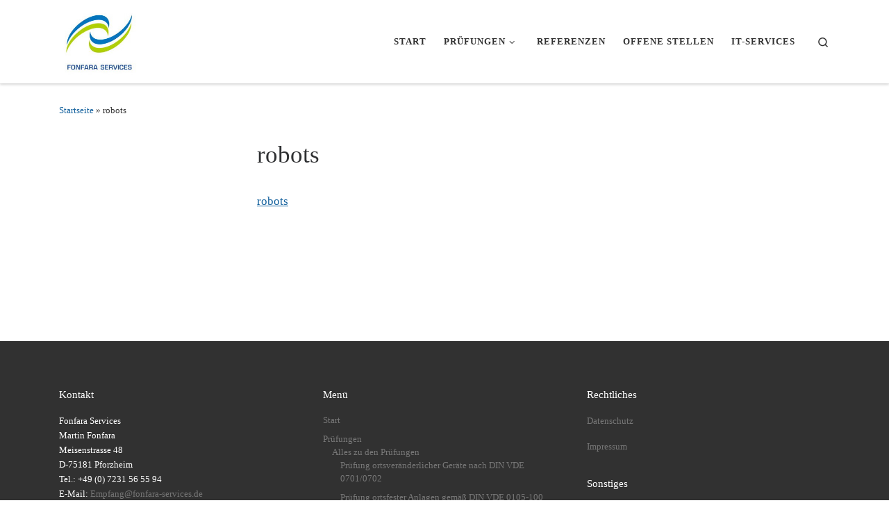

--- FILE ---
content_type: text/html; charset=UTF-8
request_url: https://fonfara-services.de/robots/
body_size: 60048
content:
<!DOCTYPE html>
<!--[if IE 7]>
<html class="ie ie7" dir="ltr" lang="de"
	prefix="og: https://ogp.me/ns#" >
<![endif]-->
<!--[if IE 8]>
<html class="ie ie8" dir="ltr" lang="de"
	prefix="og: https://ogp.me/ns#" >
<![endif]-->
<!--[if !(IE 7) | !(IE 8)  ]><!-->
<html dir="ltr" lang="de"
	prefix="og: https://ogp.me/ns#"  class="no-js">
<!--<![endif]-->
  <head>
  <meta charset="UTF-8" />
  <meta http-equiv="X-UA-Compatible" content="IE=EDGE" />
  <meta name="viewport" content="width=device-width, initial-scale=1.0" />
  <link rel="profile"  href="https://gmpg.org/xfn/11" />
  <link rel="pingback" href="https://fonfara-services.de/xmlrpc.php" />
<script>(function(html){html.className = html.className.replace(/\bno-js\b/,'js')})(document.documentElement);</script>
<title>robots | Fonfara Services</title>

		<!-- All in One SEO 4.2.4 - aioseo.com -->
		<meta name="robots" content="max-image-preview:large" />
		<link rel="canonical" href="https://fonfara-services.de/robots/" />
		<meta name="generator" content="All in One SEO (AIOSEO) 4.2.4 " />
		<meta property="og:locale" content="de_DE" />
		<meta property="og:site_name" content="Fonfara Services | Fonfara Services - Partner für bundesweite elektrische Prüfungen nach DGUV V3" />
		<meta property="og:type" content="article" />
		<meta property="og:title" content="robots | Fonfara Services" />
		<meta property="og:url" content="https://fonfara-services.de/robots/" />
		<meta property="article:published_time" content="2018-07-27T12:24:26+00:00" />
		<meta property="article:modified_time" content="2018-07-27T12:24:26+00:00" />
		<meta name="twitter:card" content="summary" />
		<meta name="twitter:title" content="robots | Fonfara Services" />
		<meta name="google" content="nositelinkssearchbox" />
		<script type="application/ld+json" class="aioseo-schema">
			{"@context":"https:\/\/schema.org","@graph":[{"@type":"WebSite","@id":"https:\/\/fonfara-services.de\/#website","url":"https:\/\/fonfara-services.de\/","name":"Fonfara Services","description":"Fonfara Services - Partner f\u00fcr bundesweite elektrische Pr\u00fcfungen nach DGUV V3","inLanguage":"de-DE","publisher":{"@id":"https:\/\/fonfara-services.de\/#organization"}},{"@type":"Organization","@id":"https:\/\/fonfara-services.de\/#organization","name":"Fonfara Services","url":"https:\/\/fonfara-services.de\/"},{"@type":"BreadcrumbList","@id":"https:\/\/fonfara-services.de\/robots\/#breadcrumblist","itemListElement":[{"@type":"ListItem","@id":"https:\/\/fonfara-services.de\/#listItem","position":1,"item":{"@type":"WebPage","@id":"https:\/\/fonfara-services.de\/","name":"Home","description":"Fonfara Services - Partner f\u00fcr bundesweite elektrische Pr\u00fcfungen nach DGUV V3","url":"https:\/\/fonfara-services.de\/"},"nextItem":"https:\/\/fonfara-services.de\/robots\/#listItem"},{"@type":"ListItem","@id":"https:\/\/fonfara-services.de\/robots\/#listItem","position":2,"item":{"@type":"WebPage","@id":"https:\/\/fonfara-services.de\/robots\/","name":"robots","url":"https:\/\/fonfara-services.de\/robots\/"},"previousItem":"https:\/\/fonfara-services.de\/#listItem"}]},{"@type":"Person","@id":"https:\/\/fonfara-services.de\/author\/cm01useractive\/#author","url":"https:\/\/fonfara-services.de\/author\/cm01useractive\/","name":"cm01UserActive","image":{"@type":"ImageObject","@id":"https:\/\/fonfara-services.de\/robots\/#authorImage","url":"https:\/\/secure.gravatar.com\/avatar\/fd3eaf61dbe7e07b0f742d951fbe2fd5?s=96&d=mm&r=g","width":96,"height":96,"caption":"cm01UserActive"}},{"@type":"ItemPage","@id":"https:\/\/fonfara-services.de\/robots\/#itempage","url":"https:\/\/fonfara-services.de\/robots\/","name":"robots | Fonfara Services","inLanguage":"de-DE","isPartOf":{"@id":"https:\/\/fonfara-services.de\/#website"},"breadcrumb":{"@id":"https:\/\/fonfara-services.de\/robots\/#breadcrumblist"},"author":"https:\/\/fonfara-services.de\/author\/cm01useractive\/#author","creator":"https:\/\/fonfara-services.de\/author\/cm01useractive\/#author","datePublished":"2018-07-27T12:24:26+00:00","dateModified":"2018-07-27T12:24:26+00:00"}]}
		</script>
		<!-- All in One SEO -->

<link rel='dns-prefetch' href='//s.w.org' />
<link rel="alternate" type="application/rss+xml" title="Fonfara Services &raquo; Feed" href="https://fonfara-services.de/feed/" />
<link rel="alternate" type="application/rss+xml" title="Fonfara Services &raquo; Kommentar-Feed" href="https://fonfara-services.de/comments/feed/" />
<link rel="alternate" type="application/rss+xml" title="Fonfara Services &raquo; robots-Kommentar-Feed" href="https://fonfara-services.de/feed/?attachment_id=868" />
<script>
window._wpemojiSettings = {"baseUrl":"https:\/\/s.w.org\/images\/core\/emoji\/14.0.0\/72x72\/","ext":".png","svgUrl":"https:\/\/s.w.org\/images\/core\/emoji\/14.0.0\/svg\/","svgExt":".svg","source":{"concatemoji":"https:\/\/fonfara-services.de\/wp-includes\/js\/wp-emoji-release.min.js?ver=6.0.11"}};
/*! This file is auto-generated */
!function(e,a,t){var n,r,o,i=a.createElement("canvas"),p=i.getContext&&i.getContext("2d");function s(e,t){var a=String.fromCharCode,e=(p.clearRect(0,0,i.width,i.height),p.fillText(a.apply(this,e),0,0),i.toDataURL());return p.clearRect(0,0,i.width,i.height),p.fillText(a.apply(this,t),0,0),e===i.toDataURL()}function c(e){var t=a.createElement("script");t.src=e,t.defer=t.type="text/javascript",a.getElementsByTagName("head")[0].appendChild(t)}for(o=Array("flag","emoji"),t.supports={everything:!0,everythingExceptFlag:!0},r=0;r<o.length;r++)t.supports[o[r]]=function(e){if(!p||!p.fillText)return!1;switch(p.textBaseline="top",p.font="600 32px Arial",e){case"flag":return s([127987,65039,8205,9895,65039],[127987,65039,8203,9895,65039])?!1:!s([55356,56826,55356,56819],[55356,56826,8203,55356,56819])&&!s([55356,57332,56128,56423,56128,56418,56128,56421,56128,56430,56128,56423,56128,56447],[55356,57332,8203,56128,56423,8203,56128,56418,8203,56128,56421,8203,56128,56430,8203,56128,56423,8203,56128,56447]);case"emoji":return!s([129777,127995,8205,129778,127999],[129777,127995,8203,129778,127999])}return!1}(o[r]),t.supports.everything=t.supports.everything&&t.supports[o[r]],"flag"!==o[r]&&(t.supports.everythingExceptFlag=t.supports.everythingExceptFlag&&t.supports[o[r]]);t.supports.everythingExceptFlag=t.supports.everythingExceptFlag&&!t.supports.flag,t.DOMReady=!1,t.readyCallback=function(){t.DOMReady=!0},t.supports.everything||(n=function(){t.readyCallback()},a.addEventListener?(a.addEventListener("DOMContentLoaded",n,!1),e.addEventListener("load",n,!1)):(e.attachEvent("onload",n),a.attachEvent("onreadystatechange",function(){"complete"===a.readyState&&t.readyCallback()})),(e=t.source||{}).concatemoji?c(e.concatemoji):e.wpemoji&&e.twemoji&&(c(e.twemoji),c(e.wpemoji)))}(window,document,window._wpemojiSettings);
</script>
<style>
img.wp-smiley,
img.emoji {
	display: inline !important;
	border: none !important;
	box-shadow: none !important;
	height: 1em !important;
	width: 1em !important;
	margin: 0 0.07em !important;
	vertical-align: -0.1em !important;
	background: none !important;
	padding: 0 !important;
}
</style>
	<link rel='stylesheet' id='wp-block-library-css'  href='https://fonfara-services.de/wp-includes/css/dist/block-library/style.min.css?ver=6.0.11' media='all' />
<style id='global-styles-inline-css'>
body{--wp--preset--color--black: #000000;--wp--preset--color--cyan-bluish-gray: #abb8c3;--wp--preset--color--white: #ffffff;--wp--preset--color--pale-pink: #f78da7;--wp--preset--color--vivid-red: #cf2e2e;--wp--preset--color--luminous-vivid-orange: #ff6900;--wp--preset--color--luminous-vivid-amber: #fcb900;--wp--preset--color--light-green-cyan: #7bdcb5;--wp--preset--color--vivid-green-cyan: #00d084;--wp--preset--color--pale-cyan-blue: #8ed1fc;--wp--preset--color--vivid-cyan-blue: #0693e3;--wp--preset--color--vivid-purple: #9b51e0;--wp--preset--gradient--vivid-cyan-blue-to-vivid-purple: linear-gradient(135deg,rgba(6,147,227,1) 0%,rgb(155,81,224) 100%);--wp--preset--gradient--light-green-cyan-to-vivid-green-cyan: linear-gradient(135deg,rgb(122,220,180) 0%,rgb(0,208,130) 100%);--wp--preset--gradient--luminous-vivid-amber-to-luminous-vivid-orange: linear-gradient(135deg,rgba(252,185,0,1) 0%,rgba(255,105,0,1) 100%);--wp--preset--gradient--luminous-vivid-orange-to-vivid-red: linear-gradient(135deg,rgba(255,105,0,1) 0%,rgb(207,46,46) 100%);--wp--preset--gradient--very-light-gray-to-cyan-bluish-gray: linear-gradient(135deg,rgb(238,238,238) 0%,rgb(169,184,195) 100%);--wp--preset--gradient--cool-to-warm-spectrum: linear-gradient(135deg,rgb(74,234,220) 0%,rgb(151,120,209) 20%,rgb(207,42,186) 40%,rgb(238,44,130) 60%,rgb(251,105,98) 80%,rgb(254,248,76) 100%);--wp--preset--gradient--blush-light-purple: linear-gradient(135deg,rgb(255,206,236) 0%,rgb(152,150,240) 100%);--wp--preset--gradient--blush-bordeaux: linear-gradient(135deg,rgb(254,205,165) 0%,rgb(254,45,45) 50%,rgb(107,0,62) 100%);--wp--preset--gradient--luminous-dusk: linear-gradient(135deg,rgb(255,203,112) 0%,rgb(199,81,192) 50%,rgb(65,88,208) 100%);--wp--preset--gradient--pale-ocean: linear-gradient(135deg,rgb(255,245,203) 0%,rgb(182,227,212) 50%,rgb(51,167,181) 100%);--wp--preset--gradient--electric-grass: linear-gradient(135deg,rgb(202,248,128) 0%,rgb(113,206,126) 100%);--wp--preset--gradient--midnight: linear-gradient(135deg,rgb(2,3,129) 0%,rgb(40,116,252) 100%);--wp--preset--duotone--dark-grayscale: url('#wp-duotone-dark-grayscale');--wp--preset--duotone--grayscale: url('#wp-duotone-grayscale');--wp--preset--duotone--purple-yellow: url('#wp-duotone-purple-yellow');--wp--preset--duotone--blue-red: url('#wp-duotone-blue-red');--wp--preset--duotone--midnight: url('#wp-duotone-midnight');--wp--preset--duotone--magenta-yellow: url('#wp-duotone-magenta-yellow');--wp--preset--duotone--purple-green: url('#wp-duotone-purple-green');--wp--preset--duotone--blue-orange: url('#wp-duotone-blue-orange');--wp--preset--font-size--small: 13px;--wp--preset--font-size--medium: 20px;--wp--preset--font-size--large: 36px;--wp--preset--font-size--x-large: 42px;}.has-black-color{color: var(--wp--preset--color--black) !important;}.has-cyan-bluish-gray-color{color: var(--wp--preset--color--cyan-bluish-gray) !important;}.has-white-color{color: var(--wp--preset--color--white) !important;}.has-pale-pink-color{color: var(--wp--preset--color--pale-pink) !important;}.has-vivid-red-color{color: var(--wp--preset--color--vivid-red) !important;}.has-luminous-vivid-orange-color{color: var(--wp--preset--color--luminous-vivid-orange) !important;}.has-luminous-vivid-amber-color{color: var(--wp--preset--color--luminous-vivid-amber) !important;}.has-light-green-cyan-color{color: var(--wp--preset--color--light-green-cyan) !important;}.has-vivid-green-cyan-color{color: var(--wp--preset--color--vivid-green-cyan) !important;}.has-pale-cyan-blue-color{color: var(--wp--preset--color--pale-cyan-blue) !important;}.has-vivid-cyan-blue-color{color: var(--wp--preset--color--vivid-cyan-blue) !important;}.has-vivid-purple-color{color: var(--wp--preset--color--vivid-purple) !important;}.has-black-background-color{background-color: var(--wp--preset--color--black) !important;}.has-cyan-bluish-gray-background-color{background-color: var(--wp--preset--color--cyan-bluish-gray) !important;}.has-white-background-color{background-color: var(--wp--preset--color--white) !important;}.has-pale-pink-background-color{background-color: var(--wp--preset--color--pale-pink) !important;}.has-vivid-red-background-color{background-color: var(--wp--preset--color--vivid-red) !important;}.has-luminous-vivid-orange-background-color{background-color: var(--wp--preset--color--luminous-vivid-orange) !important;}.has-luminous-vivid-amber-background-color{background-color: var(--wp--preset--color--luminous-vivid-amber) !important;}.has-light-green-cyan-background-color{background-color: var(--wp--preset--color--light-green-cyan) !important;}.has-vivid-green-cyan-background-color{background-color: var(--wp--preset--color--vivid-green-cyan) !important;}.has-pale-cyan-blue-background-color{background-color: var(--wp--preset--color--pale-cyan-blue) !important;}.has-vivid-cyan-blue-background-color{background-color: var(--wp--preset--color--vivid-cyan-blue) !important;}.has-vivid-purple-background-color{background-color: var(--wp--preset--color--vivid-purple) !important;}.has-black-border-color{border-color: var(--wp--preset--color--black) !important;}.has-cyan-bluish-gray-border-color{border-color: var(--wp--preset--color--cyan-bluish-gray) !important;}.has-white-border-color{border-color: var(--wp--preset--color--white) !important;}.has-pale-pink-border-color{border-color: var(--wp--preset--color--pale-pink) !important;}.has-vivid-red-border-color{border-color: var(--wp--preset--color--vivid-red) !important;}.has-luminous-vivid-orange-border-color{border-color: var(--wp--preset--color--luminous-vivid-orange) !important;}.has-luminous-vivid-amber-border-color{border-color: var(--wp--preset--color--luminous-vivid-amber) !important;}.has-light-green-cyan-border-color{border-color: var(--wp--preset--color--light-green-cyan) !important;}.has-vivid-green-cyan-border-color{border-color: var(--wp--preset--color--vivid-green-cyan) !important;}.has-pale-cyan-blue-border-color{border-color: var(--wp--preset--color--pale-cyan-blue) !important;}.has-vivid-cyan-blue-border-color{border-color: var(--wp--preset--color--vivid-cyan-blue) !important;}.has-vivid-purple-border-color{border-color: var(--wp--preset--color--vivid-purple) !important;}.has-vivid-cyan-blue-to-vivid-purple-gradient-background{background: var(--wp--preset--gradient--vivid-cyan-blue-to-vivid-purple) !important;}.has-light-green-cyan-to-vivid-green-cyan-gradient-background{background: var(--wp--preset--gradient--light-green-cyan-to-vivid-green-cyan) !important;}.has-luminous-vivid-amber-to-luminous-vivid-orange-gradient-background{background: var(--wp--preset--gradient--luminous-vivid-amber-to-luminous-vivid-orange) !important;}.has-luminous-vivid-orange-to-vivid-red-gradient-background{background: var(--wp--preset--gradient--luminous-vivid-orange-to-vivid-red) !important;}.has-very-light-gray-to-cyan-bluish-gray-gradient-background{background: var(--wp--preset--gradient--very-light-gray-to-cyan-bluish-gray) !important;}.has-cool-to-warm-spectrum-gradient-background{background: var(--wp--preset--gradient--cool-to-warm-spectrum) !important;}.has-blush-light-purple-gradient-background{background: var(--wp--preset--gradient--blush-light-purple) !important;}.has-blush-bordeaux-gradient-background{background: var(--wp--preset--gradient--blush-bordeaux) !important;}.has-luminous-dusk-gradient-background{background: var(--wp--preset--gradient--luminous-dusk) !important;}.has-pale-ocean-gradient-background{background: var(--wp--preset--gradient--pale-ocean) !important;}.has-electric-grass-gradient-background{background: var(--wp--preset--gradient--electric-grass) !important;}.has-midnight-gradient-background{background: var(--wp--preset--gradient--midnight) !important;}.has-small-font-size{font-size: var(--wp--preset--font-size--small) !important;}.has-medium-font-size{font-size: var(--wp--preset--font-size--medium) !important;}.has-large-font-size{font-size: var(--wp--preset--font-size--large) !important;}.has-x-large-font-size{font-size: var(--wp--preset--font-size--x-large) !important;}
</style>
<link rel='stylesheet' id='customizr-main-css'  href='https://fonfara-services.de/wp-content/themes/customizr/assets/front/css/style.min.css?ver=4.4.21' media='all' />
<style id='customizr-main-inline-css'>
::-moz-selection{background-color:#15629e}::selection{background-color:#15629e}a,.btn-skin:active,.btn-skin:focus,.btn-skin:hover,.btn-skin.inverted,.grid-container__classic .post-type__icon,.post-type__icon:hover .icn-format,.grid-container__classic .post-type__icon:hover .icn-format,[class*='grid-container__'] .entry-title a.czr-title:hover,input[type=checkbox]:checked::before{color:#15629e}.czr-css-loader > div ,.btn-skin,.btn-skin:active,.btn-skin:focus,.btn-skin:hover,.btn-skin-h-dark,.btn-skin-h-dark.inverted:active,.btn-skin-h-dark.inverted:focus,.btn-skin-h-dark.inverted:hover{border-color:#15629e}.tc-header.border-top{border-top-color:#15629e}[class*='grid-container__'] .entry-title a:hover::after,.grid-container__classic .post-type__icon,.btn-skin,.btn-skin.inverted:active,.btn-skin.inverted:focus,.btn-skin.inverted:hover,.btn-skin-h-dark,.btn-skin-h-dark.inverted:active,.btn-skin-h-dark.inverted:focus,.btn-skin-h-dark.inverted:hover,.sidebar .widget-title::after,input[type=radio]:checked::before{background-color:#15629e}.btn-skin-light:active,.btn-skin-light:focus,.btn-skin-light:hover,.btn-skin-light.inverted{color:#1e8ce1}input:not([type='submit']):not([type='button']):not([type='number']):not([type='checkbox']):not([type='radio']):focus,textarea:focus,.btn-skin-light,.btn-skin-light.inverted,.btn-skin-light:active,.btn-skin-light:focus,.btn-skin-light:hover,.btn-skin-light.inverted:active,.btn-skin-light.inverted:focus,.btn-skin-light.inverted:hover{border-color:#1e8ce1}.btn-skin-light,.btn-skin-light.inverted:active,.btn-skin-light.inverted:focus,.btn-skin-light.inverted:hover{background-color:#1e8ce1}.btn-skin-lightest:active,.btn-skin-lightest:focus,.btn-skin-lightest:hover,.btn-skin-lightest.inverted{color:#3597e4}.btn-skin-lightest,.btn-skin-lightest.inverted,.btn-skin-lightest:active,.btn-skin-lightest:focus,.btn-skin-lightest:hover,.btn-skin-lightest.inverted:active,.btn-skin-lightest.inverted:focus,.btn-skin-lightest.inverted:hover{border-color:#3597e4}.btn-skin-lightest,.btn-skin-lightest.inverted:active,.btn-skin-lightest.inverted:focus,.btn-skin-lightest.inverted:hover{background-color:#3597e4}.pagination,a:hover,a:focus,a:active,.btn-skin-dark:active,.btn-skin-dark:focus,.btn-skin-dark:hover,.btn-skin-dark.inverted,.btn-skin-dark-oh:active,.btn-skin-dark-oh:focus,.btn-skin-dark-oh:hover,.post-info a:not(.btn):hover,.grid-container__classic .post-type__icon .icn-format,[class*='grid-container__'] .hover .entry-title a,.widget-area a:not(.btn):hover,a.czr-format-link:hover,.format-link.hover a.czr-format-link,button[type=submit]:hover,button[type=submit]:active,button[type=submit]:focus,input[type=submit]:hover,input[type=submit]:active,input[type=submit]:focus,.tabs .nav-link:hover,.tabs .nav-link.active,.tabs .nav-link.active:hover,.tabs .nav-link.active:focus{color:#0e4068}.grid-container__classic.tc-grid-border .grid__item,.btn-skin-dark,.btn-skin-dark.inverted,button[type=submit],input[type=submit],.btn-skin-dark:active,.btn-skin-dark:focus,.btn-skin-dark:hover,.btn-skin-dark.inverted:active,.btn-skin-dark.inverted:focus,.btn-skin-dark.inverted:hover,.btn-skin-h-dark:active,.btn-skin-h-dark:focus,.btn-skin-h-dark:hover,.btn-skin-h-dark.inverted,.btn-skin-h-dark.inverted,.btn-skin-h-dark.inverted,.btn-skin-dark-oh:active,.btn-skin-dark-oh:focus,.btn-skin-dark-oh:hover,.btn-skin-dark-oh.inverted:active,.btn-skin-dark-oh.inverted:focus,.btn-skin-dark-oh.inverted:hover,button[type=submit]:hover,button[type=submit]:active,button[type=submit]:focus,input[type=submit]:hover,input[type=submit]:active,input[type=submit]:focus{border-color:#0e4068}.btn-skin-dark,.btn-skin-dark.inverted:active,.btn-skin-dark.inverted:focus,.btn-skin-dark.inverted:hover,.btn-skin-h-dark:active,.btn-skin-h-dark:focus,.btn-skin-h-dark:hover,.btn-skin-h-dark.inverted,.btn-skin-h-dark.inverted,.btn-skin-h-dark.inverted,.btn-skin-dark-oh.inverted:active,.btn-skin-dark-oh.inverted:focus,.btn-skin-dark-oh.inverted:hover,.grid-container__classic .post-type__icon:hover,button[type=submit],input[type=submit],.czr-link-hover-underline .widgets-list-layout-links a:not(.btn)::before,.czr-link-hover-underline .widget_archive a:not(.btn)::before,.czr-link-hover-underline .widget_nav_menu a:not(.btn)::before,.czr-link-hover-underline .widget_rss ul a:not(.btn)::before,.czr-link-hover-underline .widget_recent_entries a:not(.btn)::before,.czr-link-hover-underline .widget_categories a:not(.btn)::before,.czr-link-hover-underline .widget_meta a:not(.btn)::before,.czr-link-hover-underline .widget_recent_comments a:not(.btn)::before,.czr-link-hover-underline .widget_pages a:not(.btn)::before,.czr-link-hover-underline .widget_calendar a:not(.btn)::before,[class*='grid-container__'] .hover .entry-title a::after,a.czr-format-link::before,.comment-author a::before,.comment-link::before,.tabs .nav-link.active::before{background-color:#0e4068}.btn-skin-dark-shaded:active,.btn-skin-dark-shaded:focus,.btn-skin-dark-shaded:hover,.btn-skin-dark-shaded.inverted{background-color:rgba(14,64,104,0.2)}.btn-skin-dark-shaded,.btn-skin-dark-shaded.inverted:active,.btn-skin-dark-shaded.inverted:focus,.btn-skin-dark-shaded.inverted:hover{background-color:rgba(14,64,104,0.8)}.navbar-brand,.header-tagline,h1,h2,h3,.tc-dropcap { font-family : 'Verdana','Geneva','sans-serif'; }
body { font-family : 'Verdana','Geneva','sans-serif'; }

              body {
                font-size : 0.88rem;
                line-height : 1.5em;
              }

#czr-push-footer { display: none; visibility: hidden; }
        .czr-sticky-footer #czr-push-footer.sticky-footer-enabled { display: block; }
        
</style>
<script src='https://fonfara-services.de/wp-includes/js/jquery/jquery.min.js?ver=3.6.0' id='jquery-core-js'></script>
<script src='https://fonfara-services.de/wp-includes/js/jquery/jquery-migrate.min.js?ver=3.3.2' id='jquery-migrate-js'></script>
<script src='https://fonfara-services.de/wp-content/themes/customizr/assets/front/js/libs/modernizr.min.js?ver=4.4.21' id='modernizr-js'></script>
<script src='https://fonfara-services.de/wp-includes/js/underscore.min.js?ver=1.13.3' id='underscore-js'></script>
<script id='tc-scripts-js-extra'>
var CZRParams = {"assetsPath":"https:\/\/fonfara-services.de\/wp-content\/themes\/customizr\/assets\/front\/","mainScriptUrl":"https:\/\/fonfara-services.de\/wp-content\/themes\/customizr\/assets\/front\/js\/tc-scripts.min.js?4.4.21","deferFontAwesome":"1","fontAwesomeUrl":"https:\/\/fonfara-services.de\/wp-content\/themes\/customizr\/assets\/shared\/fonts\/fa\/css\/fontawesome-all.min.css?4.4.21","_disabled":[],"centerSliderImg":"1","isLightBoxEnabled":"1","SmoothScroll":{"Enabled":true,"Options":{"touchpadSupport":false}},"isAnchorScrollEnabled":"","anchorSmoothScrollExclude":{"simple":["[class*=edd]",".carousel-control","[data-toggle=\"modal\"]","[data-toggle=\"dropdown\"]","[data-toggle=\"czr-dropdown\"]","[data-toggle=\"tooltip\"]","[data-toggle=\"popover\"]","[data-toggle=\"collapse\"]","[data-toggle=\"czr-collapse\"]","[data-toggle=\"tab\"]","[data-toggle=\"pill\"]","[data-toggle=\"czr-pill\"]","[class*=upme]","[class*=um-]"],"deep":{"classes":[],"ids":[]}},"timerOnScrollAllBrowsers":"1","centerAllImg":"1","HasComments":"","LoadModernizr":"1","stickyHeader":"","extLinksStyle":"","extLinksTargetExt":"","extLinksSkipSelectors":{"classes":["btn","button"],"ids":[]},"dropcapEnabled":"","dropcapWhere":{"post":"","page":""},"dropcapMinWords":"","dropcapSkipSelectors":{"tags":["IMG","IFRAME","H1","H2","H3","H4","H5","H6","BLOCKQUOTE","UL","OL"],"classes":["btn"],"id":[]},"imgSmartLoadEnabled":"","imgSmartLoadOpts":{"parentSelectors":["[class*=grid-container], .article-container",".__before_main_wrapper",".widget-front",".post-related-articles",".tc-singular-thumbnail-wrapper",".sek-module-inner"],"opts":{"excludeImg":[".tc-holder-img"]}},"imgSmartLoadsForSliders":"1","pluginCompats":[],"isWPMobile":"","menuStickyUserSettings":{"desktop":"stick_up","mobile":"no_stick"},"adminAjaxUrl":"https:\/\/fonfara-services.de\/wp-admin\/admin-ajax.php","ajaxUrl":"https:\/\/fonfara-services.de\/?czrajax=1","frontNonce":{"id":"CZRFrontNonce","handle":"40172cf9c3"},"isDevMode":"","isModernStyle":"1","i18n":{"Permanently dismiss":"Dauerhaft ausblenden"},"frontNotifications":{"welcome":{"enabled":false,"content":"","dismissAction":"dismiss_welcome_note_front"}},"preloadGfonts":"1","googleFonts":null,"version":"4.4.21"};
</script>
<script src='https://fonfara-services.de/wp-content/themes/customizr/assets/front/js/tc-scripts.min.js?ver=4.4.21' id='tc-scripts-js' defer></script>
<link rel="https://api.w.org/" href="https://fonfara-services.de/wp-json/" /><link rel="alternate" type="application/json" href="https://fonfara-services.de/wp-json/wp/v2/media/868" /><link rel="EditURI" type="application/rsd+xml" title="RSD" href="https://fonfara-services.de/xmlrpc.php?rsd" />
<link rel="wlwmanifest" type="application/wlwmanifest+xml" href="https://fonfara-services.de/wp-includes/wlwmanifest.xml" /> 
<meta name="generator" content="WordPress 6.0.11" />
<link rel='shortlink' href='https://fonfara-services.de/?p=868' />
<link rel="alternate" type="application/json+oembed" href="https://fonfara-services.de/wp-json/oembed/1.0/embed?url=https%3A%2F%2Ffonfara-services.de%2Frobots%2F" />
<link rel="alternate" type="text/xml+oembed" href="https://fonfara-services.de/wp-json/oembed/1.0/embed?url=https%3A%2F%2Ffonfara-services.de%2Frobots%2F&#038;format=xml" />
              <link rel="preload" as="font" type="font/woff2" href="https://fonfara-services.de/wp-content/themes/customizr/assets/shared/fonts/customizr/customizr.woff2?128396981" crossorigin="anonymous"/>
            <link rel="icon" href="https://fonfara-services.de/wp-content/uploads/2018/03/FS-Logo-150x150.jpg" sizes="32x32" />
<link rel="icon" href="https://fonfara-services.de/wp-content/uploads/2018/03/FS-Logo.jpg" sizes="192x192" />
<link rel="apple-touch-icon" href="https://fonfara-services.de/wp-content/uploads/2018/03/FS-Logo.jpg" />
<meta name="msapplication-TileImage" content="https://fonfara-services.de/wp-content/uploads/2018/03/FS-Logo.jpg" />
</head>

  <body class="attachment attachment-template-default single single-attachment postid-868 attachmentid-868 attachment-plain wp-embed-responsive czr-link-hover-underline header-skin-light footer-skin-dark czr-l-sidebar tc-center-images czr-full-layout customizr-4-4-21 czr-sticky-footer">
    <svg xmlns="http://www.w3.org/2000/svg" viewBox="0 0 0 0" width="0" height="0" focusable="false" role="none" style="visibility: hidden; position: absolute; left: -9999px; overflow: hidden;" ><defs><filter id="wp-duotone-dark-grayscale"><feColorMatrix color-interpolation-filters="sRGB" type="matrix" values=" .299 .587 .114 0 0 .299 .587 .114 0 0 .299 .587 .114 0 0 .299 .587 .114 0 0 " /><feComponentTransfer color-interpolation-filters="sRGB" ><feFuncR type="table" tableValues="0 0.49803921568627" /><feFuncG type="table" tableValues="0 0.49803921568627" /><feFuncB type="table" tableValues="0 0.49803921568627" /><feFuncA type="table" tableValues="1 1" /></feComponentTransfer><feComposite in2="SourceGraphic" operator="in" /></filter></defs></svg><svg xmlns="http://www.w3.org/2000/svg" viewBox="0 0 0 0" width="0" height="0" focusable="false" role="none" style="visibility: hidden; position: absolute; left: -9999px; overflow: hidden;" ><defs><filter id="wp-duotone-grayscale"><feColorMatrix color-interpolation-filters="sRGB" type="matrix" values=" .299 .587 .114 0 0 .299 .587 .114 0 0 .299 .587 .114 0 0 .299 .587 .114 0 0 " /><feComponentTransfer color-interpolation-filters="sRGB" ><feFuncR type="table" tableValues="0 1" /><feFuncG type="table" tableValues="0 1" /><feFuncB type="table" tableValues="0 1" /><feFuncA type="table" tableValues="1 1" /></feComponentTransfer><feComposite in2="SourceGraphic" operator="in" /></filter></defs></svg><svg xmlns="http://www.w3.org/2000/svg" viewBox="0 0 0 0" width="0" height="0" focusable="false" role="none" style="visibility: hidden; position: absolute; left: -9999px; overflow: hidden;" ><defs><filter id="wp-duotone-purple-yellow"><feColorMatrix color-interpolation-filters="sRGB" type="matrix" values=" .299 .587 .114 0 0 .299 .587 .114 0 0 .299 .587 .114 0 0 .299 .587 .114 0 0 " /><feComponentTransfer color-interpolation-filters="sRGB" ><feFuncR type="table" tableValues="0.54901960784314 0.98823529411765" /><feFuncG type="table" tableValues="0 1" /><feFuncB type="table" tableValues="0.71764705882353 0.25490196078431" /><feFuncA type="table" tableValues="1 1" /></feComponentTransfer><feComposite in2="SourceGraphic" operator="in" /></filter></defs></svg><svg xmlns="http://www.w3.org/2000/svg" viewBox="0 0 0 0" width="0" height="0" focusable="false" role="none" style="visibility: hidden; position: absolute; left: -9999px; overflow: hidden;" ><defs><filter id="wp-duotone-blue-red"><feColorMatrix color-interpolation-filters="sRGB" type="matrix" values=" .299 .587 .114 0 0 .299 .587 .114 0 0 .299 .587 .114 0 0 .299 .587 .114 0 0 " /><feComponentTransfer color-interpolation-filters="sRGB" ><feFuncR type="table" tableValues="0 1" /><feFuncG type="table" tableValues="0 0.27843137254902" /><feFuncB type="table" tableValues="0.5921568627451 0.27843137254902" /><feFuncA type="table" tableValues="1 1" /></feComponentTransfer><feComposite in2="SourceGraphic" operator="in" /></filter></defs></svg><svg xmlns="http://www.w3.org/2000/svg" viewBox="0 0 0 0" width="0" height="0" focusable="false" role="none" style="visibility: hidden; position: absolute; left: -9999px; overflow: hidden;" ><defs><filter id="wp-duotone-midnight"><feColorMatrix color-interpolation-filters="sRGB" type="matrix" values=" .299 .587 .114 0 0 .299 .587 .114 0 0 .299 .587 .114 0 0 .299 .587 .114 0 0 " /><feComponentTransfer color-interpolation-filters="sRGB" ><feFuncR type="table" tableValues="0 0" /><feFuncG type="table" tableValues="0 0.64705882352941" /><feFuncB type="table" tableValues="0 1" /><feFuncA type="table" tableValues="1 1" /></feComponentTransfer><feComposite in2="SourceGraphic" operator="in" /></filter></defs></svg><svg xmlns="http://www.w3.org/2000/svg" viewBox="0 0 0 0" width="0" height="0" focusable="false" role="none" style="visibility: hidden; position: absolute; left: -9999px; overflow: hidden;" ><defs><filter id="wp-duotone-magenta-yellow"><feColorMatrix color-interpolation-filters="sRGB" type="matrix" values=" .299 .587 .114 0 0 .299 .587 .114 0 0 .299 .587 .114 0 0 .299 .587 .114 0 0 " /><feComponentTransfer color-interpolation-filters="sRGB" ><feFuncR type="table" tableValues="0.78039215686275 1" /><feFuncG type="table" tableValues="0 0.94901960784314" /><feFuncB type="table" tableValues="0.35294117647059 0.47058823529412" /><feFuncA type="table" tableValues="1 1" /></feComponentTransfer><feComposite in2="SourceGraphic" operator="in" /></filter></defs></svg><svg xmlns="http://www.w3.org/2000/svg" viewBox="0 0 0 0" width="0" height="0" focusable="false" role="none" style="visibility: hidden; position: absolute; left: -9999px; overflow: hidden;" ><defs><filter id="wp-duotone-purple-green"><feColorMatrix color-interpolation-filters="sRGB" type="matrix" values=" .299 .587 .114 0 0 .299 .587 .114 0 0 .299 .587 .114 0 0 .299 .587 .114 0 0 " /><feComponentTransfer color-interpolation-filters="sRGB" ><feFuncR type="table" tableValues="0.65098039215686 0.40392156862745" /><feFuncG type="table" tableValues="0 1" /><feFuncB type="table" tableValues="0.44705882352941 0.4" /><feFuncA type="table" tableValues="1 1" /></feComponentTransfer><feComposite in2="SourceGraphic" operator="in" /></filter></defs></svg><svg xmlns="http://www.w3.org/2000/svg" viewBox="0 0 0 0" width="0" height="0" focusable="false" role="none" style="visibility: hidden; position: absolute; left: -9999px; overflow: hidden;" ><defs><filter id="wp-duotone-blue-orange"><feColorMatrix color-interpolation-filters="sRGB" type="matrix" values=" .299 .587 .114 0 0 .299 .587 .114 0 0 .299 .587 .114 0 0 .299 .587 .114 0 0 " /><feComponentTransfer color-interpolation-filters="sRGB" ><feFuncR type="table" tableValues="0.098039215686275 1" /><feFuncG type="table" tableValues="0 0.66274509803922" /><feFuncB type="table" tableValues="0.84705882352941 0.41960784313725" /><feFuncA type="table" tableValues="1 1" /></feComponentTransfer><feComposite in2="SourceGraphic" operator="in" /></filter></defs></svg>      <a class="screen-reader-text skip-link" href="#content">Zum Inhalt springen</a>
    
    
    <div id="tc-page-wrap" class="">

      <header class="tpnav-header__header tc-header sl-logo_left sticky-brand-shrink-on sticky-transparent czr-submenu-fade czr-submenu-move" >
        <div class="primary-navbar__wrapper d-none d-lg-block has-horizontal-menu desktop-sticky" >
  <div class="container">
    <div class="row align-items-center flex-row primary-navbar__row">
      <div class="branding__container col col-auto" >
  <div class="branding align-items-center flex-column ">
    <div class="branding-row d-flex flex-row align-items-center align-self-start">
      <div class="navbar-brand col-auto " >
  <a class="navbar-brand-sitelogo" href="https://fonfara-services.de/"  aria-label="Fonfara Services | Fonfara Services &#8211; Partner für bundesweite elektrische Prüfungen nach DGUV V3" >
    <img src="https://fonfara-services.de/wp-content/uploads/2018/03/FS-Logo.jpg" alt="Zurück zur Startseite" class="" width="225" height="188" style="max-width:250px;max-height:100px" data-no-retina>  </a>
</div>
      </div>
      </div>
</div>
      <div class="primary-nav__container justify-content-lg-around col col-lg-auto flex-lg-column" >
  <div class="primary-nav__wrapper flex-lg-row align-items-center justify-content-end">
              <nav class="primary-nav__nav col" id="primary-nav">
          <div class="nav__menu-wrapper primary-nav__menu-wrapper justify-content-end czr-open-on-hover" >
<ul id="main-menu" class="primary-nav__menu regular-nav nav__menu nav"><li id="menu-item-14" class="menu-item menu-item-type-custom menu-item-object-custom menu-item-home menu-item-14"><a href="http://fonfara-services.de" class="nav__link"><span class="nav__title">Start</span></a></li>
<li id="menu-item-897" class="menu-item menu-item-type-custom menu-item-object-custom menu-item-has-children czr-dropdown menu-item-897"><a data-toggle="czr-dropdown" aria-haspopup="true" aria-expanded="false" href="https://fonfara-services.de/pruefungen/alles-zu-den-pruefungen/" class="nav__link"><span class="nav__title">Prüfungen</span><span class="caret__dropdown-toggler"><i class="icn-down-small"></i></span></a>
<ul class="dropdown-menu czr-dropdown-menu">
	<li id="menu-item-896" class="menu-item menu-item-type-custom menu-item-object-custom menu-item-has-children czr-dropdown-submenu dropdown-item menu-item-896"><a data-toggle="czr-dropdown" aria-haspopup="true" aria-expanded="false" href="https://fonfara-services.de/pruefungen/alles-zu-den-pruefungen/" class="nav__link"><span class="nav__title">Alles zu den Prüfungen</span><span class="caret__dropdown-toggler"><i class="icn-down-small"></i></span></a>
<ul class="dropdown-menu czr-dropdown-menu">
		<li id="menu-item-324" class="menu-item menu-item-type-post_type menu-item-object-page dropdown-item menu-item-324"><a href="https://fonfara-services.de/pruefung-ortsveraenderlicher-geraete-nach-din-vde-0701-0702/" class="nav__link"><span class="nav__title">Prüfung ortsveränderlicher Geräte nach DIN VDE 0701/0702</span></a></li>
		<li id="menu-item-325" class="menu-item menu-item-type-post_type menu-item-object-page dropdown-item menu-item-325"><a href="https://fonfara-services.de/pruefung-ortsfester-anlagen-gemaess-dinvde-0105-100/" class="nav__link"><span class="nav__title">Prüfung ortsfester Anlagen gemäß DIN VDE 0105-100</span></a></li>
		<li id="menu-item-467" class="menu-item menu-item-type-post_type menu-item-object-page dropdown-item menu-item-467"><a href="https://fonfara-services.de/ihre-pruefdokumentationen/" class="nav__link"><span class="nav__title">Ihre Prüfdokumentationen</span></a></li>
		<li id="menu-item-411" class="menu-item menu-item-type-post_type menu-item-object-page dropdown-item menu-item-411"><a href="https://fonfara-services.de/preisgestaltung-und-wartungsvertrag/" class="nav__link"><span class="nav__title">Preisgestaltung und Wartungsvertrag</span></a></li>
		<li id="menu-item-660" class="menu-item menu-item-type-post_type menu-item-object-page dropdown-item menu-item-660"><a href="https://fonfara-services.de/ihre-anforderungen-an-das-zu-pruefende-unternehmen/" class="nav__link"><span class="nav__title">Ihre Anforderungen an das zu prüfende Unternehmen</span></a></li>
		<li id="menu-item-459" class="menu-item menu-item-type-post_type menu-item-object-page dropdown-item menu-item-459"><a href="https://fonfara-services.de/versicherungsanfragen-an-sie-als-betreiber/" class="nav__link"><span class="nav__title">Versicherungsanfragen an Sie als Betreiber…</span></a></li>
</ul>
</li>
	<li id="menu-item-90" class="menu-item menu-item-type-post_type menu-item-object-page menu-item-has-children czr-dropdown-submenu dropdown-item menu-item-90"><a data-toggle="czr-dropdown" aria-haspopup="true" aria-expanded="false" href="https://fonfara-services.de/pruefungen/das-ziel-die-gerichtssichere-pruefung/" class="nav__link"><span class="nav__title">Gerichtssicher</span><span class="caret__dropdown-toggler"><i class="icn-down-small"></i></span></a>
<ul class="dropdown-menu czr-dropdown-menu">
		<li id="menu-item-387" class="menu-item menu-item-type-post_type menu-item-object-page dropdown-item menu-item-387"><a href="https://fonfara-services.de/gesetzes-texte-und-grundlagen/" class="nav__link"><span class="nav__title">Was die Gesetze hierzu aussagen:</span></a></li>
</ul>
</li>
	<li id="menu-item-84" class="menu-item menu-item-type-post_type menu-item-object-page menu-item-has-children czr-dropdown-submenu dropdown-item menu-item-84"><a data-toggle="czr-dropdown" aria-haspopup="true" aria-expanded="false" href="https://fonfara-services.de/pruefungen/sicherheit-am-arbeitsplatz/" class="nav__link"><span class="nav__title">Sicherheit am Arbeitsplatz</span><span class="caret__dropdown-toggler"><i class="icn-down-small"></i></span></a>
<ul class="dropdown-menu czr-dropdown-menu">
		<li id="menu-item-368" class="menu-item menu-item-type-post_type menu-item-object-page dropdown-item menu-item-368"><a href="https://fonfara-services.de/pruefungen/pruefungen-wussten-sie-zum-beispiel/" class="nav__link"><span class="nav__title">Wussten Sie zum Beispiel…</span></a></li>
</ul>
</li>
</ul>
</li>
<li id="menu-item-87" class="menu-item menu-item-type-post_type menu-item-object-page menu-item-87"><a href="https://fonfara-services.de/referenzen/" class="nav__link"><span class="nav__title">Referenzen</span></a></li>
<li id="menu-item-395" class="menu-item menu-item-type-post_type menu-item-object-page menu-item-395"><a href="https://fonfara-services.de/stellenangebote/" class="nav__link"><span class="nav__title">Offene Stellen</span></a></li>
<li id="menu-item-308" class="menu-item menu-item-type-custom menu-item-object-custom menu-item-308"><a href="http://computerreinigung.fonfara-services.de" class="nav__link"><span class="nav__title">IT-Services</span></a></li>
</ul></div>        </nav>
    <div class="primary-nav__utils nav__utils col-auto" >
    <ul class="nav utils flex-row flex-nowrap regular-nav">
      <li class="nav__search " >
  <a href="#" class="search-toggle_btn icn-search czr-overlay-toggle_btn"  aria-expanded="false"><span class="sr-only">Search</span></a>
        <div class="czr-search-expand">
      <div class="czr-search-expand-inner"><div class="search-form__container " >
  <form action="https://fonfara-services.de/" method="get" class="czr-form search-form">
    <div class="form-group czr-focus">
            <label for="s-6970ac92406d2" id="lsearch-6970ac92406d2">
        <span class="screen-reader-text">Suche</span>
        <input id="s-6970ac92406d2" class="form-control czr-search-field" name="s" type="search" value="" aria-describedby="lsearch-6970ac92406d2" placeholder="Suchen &hellip;">
      </label>
      <button type="submit" class="button"><i class="icn-search"></i><span class="screen-reader-text">Suchen &hellip;</span></button>
    </div>
  </form>
</div></div>
    </div>
    </li>
    </ul>
</div>  </div>
</div>
    </div>
  </div>
</div>    <div class="mobile-navbar__wrapper d-lg-none" >
    <div class="branding__container justify-content-between align-items-center container" >
  <div class="branding flex-column">
    <div class="branding-row d-flex align-self-start flex-row align-items-center">
      <div class="navbar-brand col-auto " >
  <a class="navbar-brand-sitelogo" href="https://fonfara-services.de/"  aria-label="Fonfara Services | Fonfara Services &#8211; Partner für bundesweite elektrische Prüfungen nach DGUV V3" >
    <img src="https://fonfara-services.de/wp-content/uploads/2018/03/FS-Logo.jpg" alt="Zurück zur Startseite" class="" width="225" height="188" style="max-width:250px;max-height:100px" data-no-retina>  </a>
</div>
    </div>
      </div>
  <div class="mobile-utils__wrapper nav__utils regular-nav">
    <ul class="nav utils row flex-row flex-nowrap">
      <li class="nav__search " >
  <a href="#" class="search-toggle_btn icn-search czr-dropdown" data-aria-haspopup="true" aria-expanded="false"><span class="sr-only">Search</span></a>
        <div class="czr-search-expand">
      <div class="czr-search-expand-inner"><div class="search-form__container " >
  <form action="https://fonfara-services.de/" method="get" class="czr-form search-form">
    <div class="form-group czr-focus">
            <label for="s-6970ac9241507" id="lsearch-6970ac9241507">
        <span class="screen-reader-text">Suche</span>
        <input id="s-6970ac9241507" class="form-control czr-search-field" name="s" type="search" value="" aria-describedby="lsearch-6970ac9241507" placeholder="Suchen &hellip;">
      </label>
      <button type="submit" class="button"><i class="icn-search"></i><span class="screen-reader-text">Suchen &hellip;</span></button>
    </div>
  </form>
</div></div>
    </div>
        <ul class="dropdown-menu czr-dropdown-menu">
      <li class="header-search__container container">
  <div class="search-form__container " >
  <form action="https://fonfara-services.de/" method="get" class="czr-form search-form">
    <div class="form-group czr-focus">
            <label for="s-6970ac9241a7a" id="lsearch-6970ac9241a7a">
        <span class="screen-reader-text">Suche</span>
        <input id="s-6970ac9241a7a" class="form-control czr-search-field" name="s" type="search" value="" aria-describedby="lsearch-6970ac9241a7a" placeholder="Suchen &hellip;">
      </label>
      <button type="submit" class="button"><i class="icn-search"></i><span class="screen-reader-text">Suchen &hellip;</span></button>
    </div>
  </form>
</div></li>    </ul>
  </li>
<li class="hamburger-toggler__container " >
  <button class="ham-toggler-menu czr-collapsed" data-toggle="czr-collapse" data-target="#mobile-nav"><span class="ham__toggler-span-wrapper"><span class="line line-1"></span><span class="line line-2"></span><span class="line line-3"></span></span><span class="screen-reader-text">Menü</span></button>
</li>
    </ul>
  </div>
</div>
<div class="mobile-nav__container " >
   <nav class="mobile-nav__nav flex-column czr-collapse" id="mobile-nav">
      <div class="mobile-nav__inner container">
      <div class="nav__menu-wrapper mobile-nav__menu-wrapper czr-open-on-click" >
<ul id="mobile-nav-menu" class="mobile-nav__menu vertical-nav nav__menu flex-column nav"><li class="menu-item menu-item-type-custom menu-item-object-custom menu-item-home menu-item-14"><a href="http://fonfara-services.de" class="nav__link"><span class="nav__title">Start</span></a></li>
<li class="menu-item menu-item-type-custom menu-item-object-custom menu-item-has-children czr-dropdown menu-item-897"><span class="display-flex nav__link-wrapper align-items-start"><a href="https://fonfara-services.de/pruefungen/alles-zu-den-pruefungen/" class="nav__link"><span class="nav__title">Prüfungen</span></a><button data-toggle="czr-dropdown" aria-haspopup="true" aria-expanded="false" class="caret__dropdown-toggler czr-btn-link"><i class="icn-down-small"></i></button></span>
<ul class="dropdown-menu czr-dropdown-menu">
	<li class="menu-item menu-item-type-custom menu-item-object-custom menu-item-has-children czr-dropdown-submenu dropdown-item menu-item-896"><span class="display-flex nav__link-wrapper align-items-start"><a href="https://fonfara-services.de/pruefungen/alles-zu-den-pruefungen/" class="nav__link"><span class="nav__title">Alles zu den Prüfungen</span></a><button data-toggle="czr-dropdown" aria-haspopup="true" aria-expanded="false" class="caret__dropdown-toggler czr-btn-link"><i class="icn-down-small"></i></button></span>
<ul class="dropdown-menu czr-dropdown-menu">
		<li class="menu-item menu-item-type-post_type menu-item-object-page dropdown-item menu-item-324"><a href="https://fonfara-services.de/pruefung-ortsveraenderlicher-geraete-nach-din-vde-0701-0702/" class="nav__link"><span class="nav__title">Prüfung ortsveränderlicher Geräte nach DIN VDE 0701/0702</span></a></li>
		<li class="menu-item menu-item-type-post_type menu-item-object-page dropdown-item menu-item-325"><a href="https://fonfara-services.de/pruefung-ortsfester-anlagen-gemaess-dinvde-0105-100/" class="nav__link"><span class="nav__title">Prüfung ortsfester Anlagen gemäß DIN VDE 0105-100</span></a></li>
		<li class="menu-item menu-item-type-post_type menu-item-object-page dropdown-item menu-item-467"><a href="https://fonfara-services.de/ihre-pruefdokumentationen/" class="nav__link"><span class="nav__title">Ihre Prüfdokumentationen</span></a></li>
		<li class="menu-item menu-item-type-post_type menu-item-object-page dropdown-item menu-item-411"><a href="https://fonfara-services.de/preisgestaltung-und-wartungsvertrag/" class="nav__link"><span class="nav__title">Preisgestaltung und Wartungsvertrag</span></a></li>
		<li class="menu-item menu-item-type-post_type menu-item-object-page dropdown-item menu-item-660"><a href="https://fonfara-services.de/ihre-anforderungen-an-das-zu-pruefende-unternehmen/" class="nav__link"><span class="nav__title">Ihre Anforderungen an das zu prüfende Unternehmen</span></a></li>
		<li class="menu-item menu-item-type-post_type menu-item-object-page dropdown-item menu-item-459"><a href="https://fonfara-services.de/versicherungsanfragen-an-sie-als-betreiber/" class="nav__link"><span class="nav__title">Versicherungsanfragen an Sie als Betreiber…</span></a></li>
</ul>
</li>
	<li class="menu-item menu-item-type-post_type menu-item-object-page menu-item-has-children czr-dropdown-submenu dropdown-item menu-item-90"><span class="display-flex nav__link-wrapper align-items-start"><a href="https://fonfara-services.de/pruefungen/das-ziel-die-gerichtssichere-pruefung/" class="nav__link"><span class="nav__title">Gerichtssicher</span></a><button data-toggle="czr-dropdown" aria-haspopup="true" aria-expanded="false" class="caret__dropdown-toggler czr-btn-link"><i class="icn-down-small"></i></button></span>
<ul class="dropdown-menu czr-dropdown-menu">
		<li class="menu-item menu-item-type-post_type menu-item-object-page dropdown-item menu-item-387"><a href="https://fonfara-services.de/gesetzes-texte-und-grundlagen/" class="nav__link"><span class="nav__title">Was die Gesetze hierzu aussagen:</span></a></li>
</ul>
</li>
	<li class="menu-item menu-item-type-post_type menu-item-object-page menu-item-has-children czr-dropdown-submenu dropdown-item menu-item-84"><span class="display-flex nav__link-wrapper align-items-start"><a href="https://fonfara-services.de/pruefungen/sicherheit-am-arbeitsplatz/" class="nav__link"><span class="nav__title">Sicherheit am Arbeitsplatz</span></a><button data-toggle="czr-dropdown" aria-haspopup="true" aria-expanded="false" class="caret__dropdown-toggler czr-btn-link"><i class="icn-down-small"></i></button></span>
<ul class="dropdown-menu czr-dropdown-menu">
		<li class="menu-item menu-item-type-post_type menu-item-object-page dropdown-item menu-item-368"><a href="https://fonfara-services.de/pruefungen/pruefungen-wussten-sie-zum-beispiel/" class="nav__link"><span class="nav__title">Wussten Sie zum Beispiel…</span></a></li>
</ul>
</li>
</ul>
</li>
<li class="menu-item menu-item-type-post_type menu-item-object-page menu-item-87"><a href="https://fonfara-services.de/referenzen/" class="nav__link"><span class="nav__title">Referenzen</span></a></li>
<li class="menu-item menu-item-type-post_type menu-item-object-page menu-item-395"><a href="https://fonfara-services.de/stellenangebote/" class="nav__link"><span class="nav__title">Offene Stellen</span></a></li>
<li class="menu-item menu-item-type-custom menu-item-object-custom menu-item-308"><a href="http://computerreinigung.fonfara-services.de" class="nav__link"><span class="nav__title">IT-Services</span></a></li>
</ul></div>      </div>
  </nav>
</div></div></header>


  
    <div id="main-wrapper" class="section">

                      

          <div class="czr-hot-crumble container page-breadcrumbs" role="navigation" >
  <div class="row">
        <nav class="breadcrumbs col-12"><span class="trail-begin"><a href="https://fonfara-services.de" title="Fonfara Services" rel="home" class="trail-begin">Startseite</a></span> <span class="sep">&raquo;</span> <span class="trail-end">robots</span></nav>  </div>
</div>
          <div class="container" role="main">

            
            <div class="flex-row row column-content-wrapper">

                
                <div id="content" class="col-12 col-md-9 article-container">

                  <article id="post-868" class="post-868 attachment type-attachment status-inherit czr-hentry" >
    <header class="entry-header " >
  <div class="entry-header-inner">
            <h1 class="entry-title">robots</h1>
        <div class="header-bottom">
      <div class="post-info">
              </div>
    </div>
      </div>
</header>  <div class="post-entry tc-content-inner">
    <section class="post-content entry-content " >
            <div class="czr-wp-the-content">
        <p class="attachment"><a href='https://fonfara-services.de/wp-content/uploads/dlm_uploads/2018/07/robots.txt'>robots</a></p>
      </div>
      <footer class="post-footer clearfix">
                <div class="row entry-meta justify-content-between align-items-center">
                          </div>
      </footer>
    </section><!-- .entry-content -->
  </div><!-- .post-entry -->
  </article>                </div>

                <div class="left sidebar tc-sidebar col-12 col-md-3 order-md-first" >
  <div id="left" class="widget-area" role="complementary">
                          </div>
</div>
            </div><!-- .column-content-wrapper -->

            

          </div><!-- .container -->

          <div id="czr-push-footer" ></div>
    </div><!-- #main-wrapper -->

    
    
<footer id="footer" class="footer__wrapper" >
  <div id="footer-widget-area" class="widget__wrapper" role="complementary" >
  <div class="container widget__container">
    <div class="row">
                      <div id="footer_one" class="col-md-4 col-12">
            <aside id="text-3" class="widget widget_text"><h5 class="widget-title">Kontakt</h5>			<div class="textwidget"><p>Fonfara Services<br />
Martin Fonfara<br />
Meisenstrasse 48<br />
D-75181 Pforzheim<br />
Tel.: +49 (0) 7231 56 55 94<br />
E-Mail: <a href="mailto:empfang@fonfara-services.de">Empfang@fonfara-services.de</a></p>
<p>Umsatzsteuer-Identifikationsnummer:<br />
DE 144103325</p>
<p><a href="https://fonfara-services.de/kontakt/">Kontakt</a></p>
</div>
		</aside><aside id="text-6" class="widget widget_text">			<div class="textwidget"><p>Besuchen Sie uns:<br />
IT-Pflege und IT-Hygiene<br />
<a href="http://computerreinigung.fonfara-services.de/">Fonfara Services &#8211; Bereich IT-Pflege und IT-Hygiene</a></p>
</div>
		</aside>          </div>
                  <div id="footer_two" class="col-md-4 col-12">
            <aside id="nav_menu-7" class="widget widget_nav_menu"><h5 class="widget-title">Menü</h5><div class="menu-hauptmenue-container"><ul id="menu-hauptmenue" class="menu"><li class="menu-item menu-item-type-custom menu-item-object-custom menu-item-home menu-item-14"><a href="http://fonfara-services.de">Start</a></li>
<li class="menu-item menu-item-type-custom menu-item-object-custom menu-item-has-children menu-item-897"><a href="https://fonfara-services.de/pruefungen/alles-zu-den-pruefungen/">Prüfungen</a>
<ul class="sub-menu">
	<li class="menu-item menu-item-type-custom menu-item-object-custom menu-item-has-children menu-item-896"><a href="https://fonfara-services.de/pruefungen/alles-zu-den-pruefungen/">Alles zu den Prüfungen</a>
	<ul class="sub-menu">
		<li class="menu-item menu-item-type-post_type menu-item-object-page menu-item-324"><a href="https://fonfara-services.de/pruefung-ortsveraenderlicher-geraete-nach-din-vde-0701-0702/">Prüfung ortsveränderlicher Geräte nach DIN VDE 0701/0702</a></li>
		<li class="menu-item menu-item-type-post_type menu-item-object-page menu-item-325"><a href="https://fonfara-services.de/pruefung-ortsfester-anlagen-gemaess-dinvde-0105-100/">Prüfung ortsfester Anlagen gemäß DIN VDE 0105-100</a></li>
		<li class="menu-item menu-item-type-post_type menu-item-object-page menu-item-467"><a href="https://fonfara-services.de/ihre-pruefdokumentationen/">Ihre Prüfdokumentationen</a></li>
		<li class="menu-item menu-item-type-post_type menu-item-object-page menu-item-411"><a href="https://fonfara-services.de/preisgestaltung-und-wartungsvertrag/">Preisgestaltung und Wartungsvertrag</a></li>
		<li class="menu-item menu-item-type-post_type menu-item-object-page menu-item-660"><a href="https://fonfara-services.de/ihre-anforderungen-an-das-zu-pruefende-unternehmen/">Ihre Anforderungen an das zu prüfende Unternehmen</a></li>
		<li class="menu-item menu-item-type-post_type menu-item-object-page menu-item-459"><a href="https://fonfara-services.de/versicherungsanfragen-an-sie-als-betreiber/">Versicherungsanfragen an Sie als Betreiber…</a></li>
	</ul>
</li>
	<li class="menu-item menu-item-type-post_type menu-item-object-page menu-item-has-children menu-item-90"><a href="https://fonfara-services.de/pruefungen/das-ziel-die-gerichtssichere-pruefung/">Gerichtssicher</a>
	<ul class="sub-menu">
		<li class="menu-item menu-item-type-post_type menu-item-object-page menu-item-387"><a href="https://fonfara-services.de/gesetzes-texte-und-grundlagen/">Was die Gesetze hierzu aussagen:</a></li>
	</ul>
</li>
	<li class="menu-item menu-item-type-post_type menu-item-object-page menu-item-has-children menu-item-84"><a href="https://fonfara-services.de/pruefungen/sicherheit-am-arbeitsplatz/">Sicherheit am Arbeitsplatz</a>
	<ul class="sub-menu">
		<li class="menu-item menu-item-type-post_type menu-item-object-page menu-item-368"><a href="https://fonfara-services.de/pruefungen/pruefungen-wussten-sie-zum-beispiel/">Wussten Sie zum Beispiel…</a></li>
	</ul>
</li>
</ul>
</li>
<li class="menu-item menu-item-type-post_type menu-item-object-page menu-item-87"><a href="https://fonfara-services.de/referenzen/">Referenzen</a></li>
<li class="menu-item menu-item-type-post_type menu-item-object-page menu-item-395"><a href="https://fonfara-services.de/stellenangebote/">Offene Stellen</a></li>
<li class="menu-item menu-item-type-custom menu-item-object-custom menu-item-308"><a href="http://computerreinigung.fonfara-services.de">IT-Services</a></li>
</ul></div></aside>          </div>
                  <div id="footer_three" class="col-md-4 col-12">
            <aside id="text-9" class="widget widget_text"><h5 class="widget-title">Rechtliches</h5>			<div class="textwidget"><p><a href="https://fonfara-services.de/datenschutzerklaerung/">Datenschutz</a></p>
<p><a href="https://fonfara-services.de/impressum/">Impressum</a></p>
</div>
		</aside><aside id="text-11" class="widget widget_text"><h5 class="widget-title">Sonstiges</h5>			<div class="textwidget"><p><a href="https://fonfara-services.de/wp-login.php">Anmelden</a></p>
<p><a href="https://fonfara-services.de/comments/feed/">Kommentare als <abbr title="Really Simple Syndication">RSS</abbr></a></p>
<p>&nbsp;</p>
</div>
		</aside><aside id="search-5" class="widget widget_search"><div class="search-form__container " >
  <form action="https://fonfara-services.de/" method="get" class="czr-form search-form">
    <div class="form-group czr-focus">
            <label for="s-6970ac9248f4e" id="lsearch-6970ac9248f4e">
        <span class="screen-reader-text">Suche</span>
        <input id="s-6970ac9248f4e" class="form-control czr-search-field" name="s" type="search" value="" aria-describedby="lsearch-6970ac9248f4e" placeholder="Suchen &hellip;">
      </label>
      <button type="submit" class="button"><i class="icn-search"></i><span class="screen-reader-text">Suchen &hellip;</span></button>
    </div>
  </form>
</div></aside>          </div>
                  </div>
  </div>
</div>
<div id="colophon" class="colophon " >
  <div class="container">
    <div class="colophon__row row flex-row justify-content-between">
      <div class="col-12 col-sm-auto">
        <div id="footer__credits" class="footer__credits" >
  <p class="czr-copyright">
    <span class="czr-copyright-text">&copy;&nbsp;2026&nbsp;</span><a class="czr-copyright-link" href="https://fonfara-services.de" title="Fonfara Services">Fonfara Services</a><span class="czr-rights-text">&nbsp;&ndash;&nbsp;Alle Rechte vorbehalten</span>
  </p>
  <p class="czr-credits">
    <span class="czr-designer">
      <span class="czr-wp-powered"><span class="czr-wp-powered-text">Powered by&nbsp;</span><a class="czr-wp-powered-link" title="Powered by WordPress" href="https://de.wordpress.org/" target="_blank" rel="noopener noreferrer">WP</a></span><span class="czr-designer-text">&nbsp;&ndash;&nbsp;Entworfen mit dem <a class="czr-designer-link" href="https://presscustomizr.com/customizr" title="Customizr-Theme">Customizr-Theme</a></span>
    </span>
  </p>
</div>
      </div>
            <div class="col-12 col-sm-auto">
        <div class="social-links">
          <ul class="socials " >
  <li ><a rel="nofollow noopener noreferrer" class="social-icon icon-feed"  title="RSS-Feed abonnieren" aria-label="RSS-Feed abonnieren" href="http://fonfara-services.de/?feed=rss"  target="_blank" ><i class="fas fa-rss"></i></a></li> <li ><a rel="nofollow noopener noreferrer" class="social-icon icon-twitter"  title="Folge uns auf Twitter" aria-label="Folge uns auf Twitter" href="https://twitter.com"  target="_blank" ><i class="fab fa-twitter"></i></a></li> <li ><a rel="nofollow noopener noreferrer" class="social-icon icon-youtube"  title="Folge uns auf Youtube" aria-label="Folge uns auf Youtube" href="https://youtube.de"  target="_blank" ><i class="fab fa-youtube"></i></a></li> <li ><a rel="nofollow noopener noreferrer" class="social-icon icon-facebook"  title="Folge uns auf Facebook" aria-label="Folge uns auf Facebook" href="https://de-de.facebook.com"  target="_blank" ><i class="fab fa-facebook"></i></a></li> <li ><a rel="nofollow noopener noreferrer" class="social-icon icon-xing"  title="Folge uns auf Xing" aria-label="Folge uns auf Xing" href="https://xing.de"  target="_blank" ><i class="fab fa-xing"></i></a></li></ul>
        </div>
      </div>
          </div>
  </div>
</div>
</footer>
    </div><!-- end #tc-page-wrap -->

    <button class="btn czr-btt czr-btta right" ><i class="icn-up-small"></i></button>
<script src='https://fonfara-services.de/wp-includes/js/comment-reply.min.js?ver=6.0.11' id='comment-reply-js'></script>
<script src='https://fonfara-services.de/wp-includes/js/jquery/ui/core.min.js?ver=1.13.1' id='jquery-ui-core-js'></script>
  </body>
  </html>
